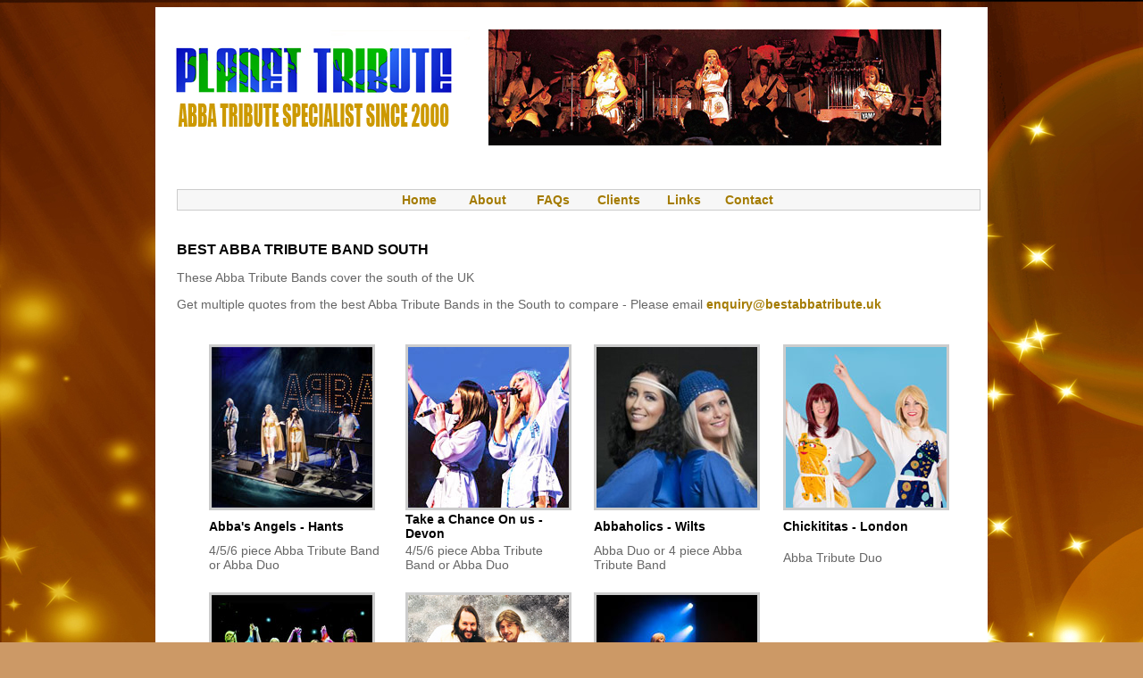

--- FILE ---
content_type: text/html
request_url: http://bestabbatribute.uk/abba-tribute-band-south.html
body_size: 2678
content:
<!DOCTYPE html PUBLIC "-//W3C//DTD XHTML 1.0 Transitional//EN" "http://www.w3.org/TR/xhtml1/DTD/xhtml1-transitional.dtd">
<html xmlns="http://www.w3.org/1999/xhtml">
<head>
<meta http-equiv="Content-Type" content="text/html; charset=utf-8" />
<title>Abba Tribute Band South UK - Abba Specialist Booking Agency</title>
<meta name="keywords" content="best abba tribute south uk, best abba band, best abba tribute band Portsmouth, abba tribute band, best abba duo, best abba tribute duo, best abba act, best abba show, abba, tribute, abba tribute band near me, tributes, best, top, act, acts, Show, shows, wedding, weddings, party, parties, corporate, south uk, south.">
<meta name="description" content="Top 5 Abba Tribute bands in the South UK - Abba Specialist Booking Agency - Abba Tribute Band South, Abba Tribute Band South,">
<link href="stylesheet.css" rel="stylesheet" type="text/css" />
<style type="text/css">
<!--
body {
	background-color: #CC9966;
	background-image: url(Images/background%20b.jpg);
	background-repeat: repeat;
}
-->
</style><script type="text/javascript">

  var _gaq = _gaq || [];
  _gaq.push(['_setAccount', 'UA-18852198-1']);
  _gaq.push(['_trackPageview']);

  (function() {
    var ga = document.createElement('script'); ga.type = 'text/javascript'; ga.async = true;
    ga.src = ('https:' == document.location.protocol ? 'https://ssl' : 'http://www') + '.google-analytics.com/ga.js';
    var s = document.getElementsByTagName('script')[0]; s.parentNode.insertBefore(ga, s);
  })();

</script>
<script src="Scripts/AC_RunActiveContent.js" type="text/javascript"></script>
</head>
<!-- Google tag (gtag.js) -->
<script async src="https://www.googletagmanager.com/gtag/js?id=G-SMQ30SYY0T"></script>
<script>
  window.dataLayer = window.dataLayer || [];
  function gtag(){dataLayer.push(arguments);}
  gtag('js', new Date());

  gtag('config', 'G-SMQ30SYY0T');
</script>

<body>
<table width="901" border="0" align="center" cellspacing="0" class="whitebkgd">
  <tr>
    <td width="899"><table width="882" border="0" cellspacing="0">
      <tr>
        <td width="356" align="left" valign="middle"><h1><img src="Images/BEST ABBA TRIBUTE UK LOGO.jpg" alt="BEST ABBA TRIBUTE BAND UK LOGO" width="350" height="130" /><br />
        </h1>          </td>
        <td width="11">&nbsp;</td>
        <td width="507"><h2 align="left"><img src="Images/best abba tribute band uk 130.jpg" width="507" height="130" /></h2></td>
        </tr>
      
    </table></td>
  </tr>
  
  <tr>
    <td><table width="899" border="0" align="center" cellspacing="0">
      
      <tr>
        <td>&nbsp;</td>
        <td width="877" align="right">&nbsp;</td>
        <td>&nbsp;</td>
      </tr>
      <tr>
        <td>&nbsp;</td>
        <td align="right"><div align="center" class="greybox"><a href="index.html">&nbsp;&nbsp;&nbsp;&nbsp;&nbsp;Home</a>&nbsp;&nbsp;&nbsp;&nbsp;&nbsp;&nbsp;&nbsp;&nbsp;&nbsp;&nbsp;&nbsp;&nbsp;<a href="about.html">About</a>&nbsp;&nbsp;<a href="abba_tribute_band.html">&nbsp;&nbsp;&nbsp;&nbsp;</a>&nbsp;&nbsp;&nbsp;&nbsp;<a href="faqs.html">FAQs</a> &nbsp;&nbsp;&nbsp;&nbsp;&nbsp;&nbsp;&nbsp;&nbsp;<a href="clients.html">&nbsp;Clients</a>&nbsp; &nbsp;&nbsp;&nbsp;&nbsp;&nbsp;&nbsp;&nbsp;&nbsp;<a href="links.html">Links</a>&nbsp; &nbsp;&nbsp;&nbsp;&nbsp;&nbsp;&nbsp;&nbsp;<a href="contact.html">Contact</a></div></td>
        <td>&nbsp;</td>
      </tr>
      <tr>
        <td>&nbsp;</td>
        <td>&nbsp;</td>
        <td>&nbsp;</td>
      </tr>
      <tr>
        <td width="20">&nbsp;&nbsp;&nbsp;&nbsp;&nbsp;</td>
        <td><h2> BEST ABBA TRIBUTE BAND SOUTH</h2>
          <p class="bodytext12">These Abba Tribute Bands cover the south of the UK </p>
          <p class="bodytext12">Get multiple quotes from the best Abba Tribute Bands in the South to compare - Please email <a href="mailto:enquiry@bestabbatribute.uk">enquiry@bestabbatribute.uk</a></p>          </td>
        <td width="20">&nbsp;</td>
      </tr>
      
      <tr>
        <td>&nbsp;</td>
        <td><table width="831" border="0" align="center" cellspacing="0">
          <tr>
            <td width="211">&nbsp;</td>
            <td width="20">&nbsp;&nbsp;&nbsp;&nbsp;&nbsp;</td>
            <td width="188">&nbsp;</td>
            <td width="20">&nbsp;</td>
            <td width="189">&nbsp;</td>
            <td width="20">&nbsp;</td>
            <td width="169">&nbsp;</td>
            </tr>
          <tr>
            <td><a href="abba-tribute-band-abbas-angels.html"><img src="Images/Abba's Angels 180.jpg" alt="ABBA'S ANGELS " width="180" height="180" border="0" class="greyborder" /></a></td>
            <td>&nbsp;</td>
            <td><a href="abba-tribute-band-take-a-chance-on-us.html"><img src="Images/TAKE A CHANCE ON US 180.jpg" alt="take a chance on us" width="180" height="180" border="0" class="greyborder" /></a></td>
            <td>&nbsp;&nbsp;&nbsp;&nbsp;&nbsp;</td>
            <td><a href="abba-tribute-band-abbaholics.html"><img src="Images/Abbaholics-180.jpg" alt="abbaholics duo" width="180" height="180" border="0" class="greyborder" /></a></td>
            <td>&nbsp;&nbsp;&nbsp;&nbsp;&nbsp;</td>
            <td><a href="abba-tribute-duo-chickititas.html"><img src="Images/chickititas 180.jpg" alt="chickitias abba tribute duo london" width="180" height="180" border="0" class="greyborder" /></a></td>
          </tr>
          <tr>
            <td><span class="subtitles">Abba's Angels - Hants</span></td>
            <td>&nbsp;</td>
            <td class="subtitles"><span class="subtitles">Take a Chance On us - Devon</span></td>
            <td>&nbsp;</td>
            <td class="subtitles"><span class="subtitles">Abbaholics - Wilts</span></td>
            <td>&nbsp;</td>
            <td class="subtitles">Chickititas - London</td>
          </tr>
          <tr>
            <td height="34"><span class="bodytext12"> 4/5/6 piece Abba Tribute Band or Abba Duo</span></td>
            <td>&nbsp;</td>
            <td class="bodytext12"> 4/5/6  piece Abba Tribute Band or Abba Duo</td>
            <td class="bodytext12">&nbsp;</td>
            <td class="bodytext12">Abba Duo or 4 piece Abba Tribute Band</td>
            <td class="bodytext12">&nbsp;</td>
            <td class="bodytext12">Abba Tribute Duo</td>
          </tr>
          <tr>
            <td>&nbsp;</td>
            <td>&nbsp;</td>
            <td class="bodytext12">&nbsp;</td>
            <td class="bodytext12">&nbsp;</td>
            <td class="bodytext12">&nbsp;</td>
            <td class="bodytext12">&nbsp;</td>
            <td class="bodytext12">&nbsp;</td>
          </tr>
          <tr>
            <td><span class="bodytext12"><a href="abba-tribute-band-abba-magic.html"><img src="Images/abba-magic-4-180.jpg" alt="abba magic abba tribute band" width="180" height="180" border="0" class="greyborder" /></a></span></td>
            <td>&nbsp;</td>
            <td class="bodytext12"><a href="abba-tribute-band-abba-stars.html"><img src="Images/Abba Stars 4 piece 180.jpg" alt="abba stars london 4 piece" width="180" height="180" border="0" class="greyborder" /></a></td>
            <td class="bodytext12">&nbsp;</td>
            <td class="bodytext12"><a href="abba-tribute-band-abba-tonight.html"><img src="Images/Abba Tonight 180.jpg" alt="abba tribute london kent" width="180" height="180" border="0" class="greyborder" /></a></td>
            <td class="bodytext12">&nbsp;</td>
            <td class="bodytext12">&nbsp;</td>
          </tr>
          <tr>
            <td class="subtitles">Abba Magic - Kent</td>
            <td>&nbsp;</td>
            <td class="subtitles">Abba Stars - London</td>
            <td class="bodytext12">&nbsp;</td>
            <td class="subtitles">Name of the Game - Kent</td>
            <td class="bodytext12">&nbsp;</td>
            <td class="bodytext12">&nbsp;</td>
          </tr>
          <tr>
            <td class="bodytext12"> 4/5 piece Abba Tribute Band or Abba Duo </td>
            <td>&nbsp;</td>
            <td class="bodytext12">Abba Duo or 4 piece Abba Tribute Band</td>
            <td class="bodytext12">&nbsp;</td>
            <td class="bodytext12">4/5/6 piece Abba Tribute Band or Abba Duo</td>
            <td class="bodytext12">&nbsp;</td>
            <td class="bodytext12">&nbsp;</td>
          </tr>
          
          <tr>
            <td>&nbsp;</td>
            <td>&nbsp;</td>
            <td class="bodytext12">&nbsp;</td>
            <td class="bodytext12">&nbsp;</td>
            <td class="bodytext12">&nbsp;</td>
            <td class="bodytext12">&nbsp;</td>
            <td class="bodytext12">&nbsp;</td>
          </tr>

        </table></td>
        <td>&nbsp;</td>
      </tr>
      <tr>
        <td>&nbsp;</td>
        <td align="right"><div align="left" class="bodytext14"></div></td>
        <td>&nbsp;</td>
      </tr>
      <tr>
        <td>&nbsp;</td>
        <td align="right"><div align="center" class="greybox"><a href="index.html">&nbsp;&nbsp;&nbsp;&nbsp;&nbsp;Home</a>&nbsp;&nbsp;&nbsp;&nbsp;&nbsp;&nbsp;&nbsp;&nbsp;&nbsp;&nbsp;&nbsp;&nbsp;<a href="about.html">About</a>&nbsp;&nbsp;<a href="abba_tribute_band.html">&nbsp;&nbsp;&nbsp;&nbsp;</a>&nbsp;&nbsp;&nbsp;&nbsp;<a href="faqs.html">FAQs</a> &nbsp;&nbsp;&nbsp;&nbsp;&nbsp;&nbsp;&nbsp;&nbsp;<a href="clients.html">&nbsp;Clients</a>&nbsp; &nbsp;&nbsp;&nbsp;&nbsp;&nbsp;&nbsp;&nbsp;&nbsp;<a href="links.html">Links</a>&nbsp; &nbsp;&nbsp;&nbsp;&nbsp;&nbsp;&nbsp;&nbsp;<a href="contact.html">Contact</a></div></td>
        <td>&nbsp;</td>
      </tr>
      <tr>
        <td colspan="3">&nbsp;</td>
        </tr>
      
      <tr>
        <td>&nbsp;</td>
        <td align="right">          <table width="900" border="0" cellspacing="0" cellpadding="0">
              <tr>
                <td width="295" valign="top"><p class="bodytext12">BEST ABBA TRIBUTE SOUTH</p>
                  <p class="bodytext12">ABBA TRIBUTE SOUTH</p>
                  <p class="bodytext12">ABBA TRIBUTE SOUTH</p>
                  <p class="bodytext12">ABBA TRIBUTE BAND SOUTH</p>
                  <p class="bodytext12">&nbsp;</p>                </td>
                <td width="24">&nbsp;&nbsp;&nbsp;&nbsp;&nbsp;</td>
                <td width="286" valign="top"><p class="bodytext12">ABBA TRIBUTE BAND PORTSMOUTH</p>
                <p class="bodytext12">BEST ABBA TRIBUTE SOUTHAMPTON</p>
                <p class="bodytext12">BEST ABBA TRIBUTE BAND READING</p>
                <p class="bodytext12">BEST ABBA TRIBUTE BAND OXFORD</p>
                <p class="bodytext12">BEST ABBA TRIBUTE BAND WOKING</p></td>
                <td width="20">&nbsp;&nbsp;&nbsp;&nbsp;&nbsp;</td>
                <td width="275" valign="top">
                  <p class="bodytext12">ABBA TRIBUTE BAND NEAR ME</p>
                  <p class="bodytext12">ABBA TRIBUTE NEAR ME </p>
                  <p class="bodytext12">TOP ABBA TRIBUTE</p>
                  <p class="bodytext12">TOP ABBA TRIBUTE BAND</p></td>
              </tr>
          </table></td>
        <td>&nbsp;</td>
      </tr>
      <tr>
        <td>&nbsp;</td>
        <td align="right">&nbsp;</td>
        <td>&nbsp;</td>
      </tr>
      <tr>
        <td>&nbsp;</td>
        <td align="right">&nbsp;</td>
        <td>&nbsp;</td>
      </tr>
    </table>
         </td>
  </tr>
</table>
</body>
</html>


--- FILE ---
content_type: text/css
request_url: http://bestabbatribute.uk/stylesheet.css
body_size: 2664
content:
@charset "utf-8";
.bodytext {
	font-family: Arial, Helvetica, sans-serif;
	font-size: 10px;
	color: #666666;
}
.greylinetopbottom {
	border-top-width: thin;
	border-right-width: thin;
	border-bottom-width: thin;
	border-left-width: thin;
	border-top-style: solid;
	border-bottom-style: solid;
	border-top-color: #CCCCCC;
	border-right-color: #CCCCCC;
	border-bottom-color: #CCCCCC;
	border-left-color: #CCCCCC;
	border-right-style: none;
	border-left-style: none;
}
.whitebkgd {
	background-color: #FFFFFF;
}
h1 {
	font-family: "Courier New", Courier, monospace;
	font-size: 36px;
	font-weight: bold;
	color: #331356;
}
a {
	font-family: Arial, Helvetica, sans-serif;
	font-size: 14px;
	font-weight: bold;
	color: #A47B00;
	text-decoration: none;
}
.quote {
	background-color: #FFDE79;
}

.atagcopy {
	font-family: Arial, Helvetica, sans-serif;
	font-size: 12px;
	font-weight: bold;
	color: #331356;
}

.greylineright {
	border-top-width: 1px;
	border-right-width: 1px;
	border-bottom-width: 1px;
	border-left-width: 1px;
	border-top-style: none;
	border-right-style: solid;
	border-bottom-style: none;
	border-left-style: none;
	border-top-color: #CCCCCC;
	border-right-color: #CCCCCC;
	border-bottom-color: #CCCCCC;
	border-left-color: #CCCCCC;
}
h2 {
	font-family: Arial, Helvetica, sans-serif;
	font-size: 16px;
	font-weight: bold;
	color: #000000;
}
.greyborder {
	border-top-width: medium;
	border-right-width: medium;
	border-bottom-width: medium;
	border-left-width: medium;
	border-top-color: #CCCCCC;
	border-right-color: #CCCCCC;
	border-bottom-color: #CCCCCC;
	border-left-color: #CCCCCC;
	color: #C5C5C5;
}

.greybox {
	background-color: #F7F7F7;
	border: 1px solid #CCCCCC;
	padding: 3px;
	font-family: Arial, Helvetica, sans-serif;
	font-size: 10px;
	color: #666666;
}
.bodytext11 {
	font-family: Arial, Helvetica, sans-serif;
	font-size: 11px;
	color: #666666;
}
.bodytext12 {
	font-family: Arial, Helvetica, sans-serif;
	font-size: 14px;
	color: #666666;
}
.bodytext13 {
	font-family: Arial, Helvetica, sans-serif;
	font-size: 13px;
	color: #666666;
}
.bodytext14 {
	font-family: Arial, Helvetica, sans-serif;
	font-size: 14px;
	color: #666666;
}


.pageheading {
	font-family: Arial, Helvetica, sans-serif;
	font-size: 14px;
	font-weight: bold;
	color: #666666;
}
.subtitles {
	font-family: Arial, Helvetica, sans-serif;
	font-size: 14px;
	font-weight: bold;
	color: #000000;
}
.purplesubtitle {
	font-family: Arial, Helvetica, sans-serif;
	font-size: 18px;
	font-style: normal;
	color: #521F89;
	font-weight: bold;
}
